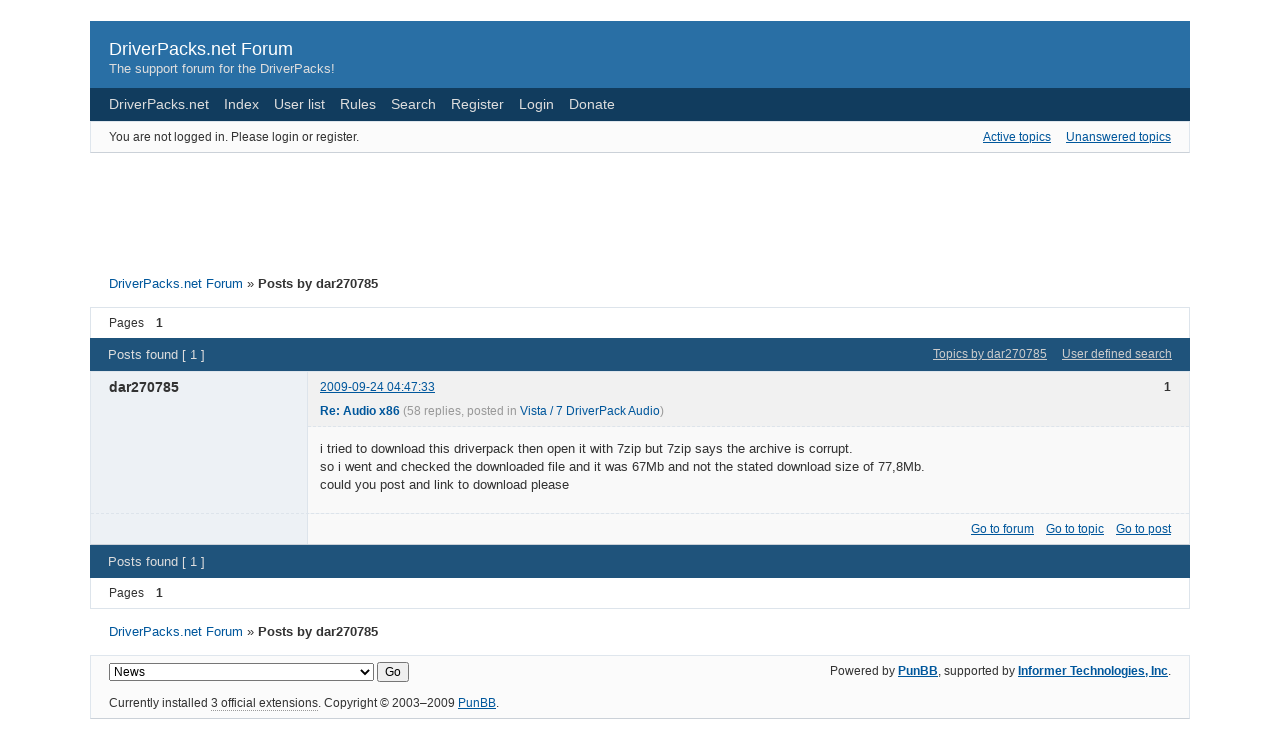

--- FILE ---
content_type: text/html; charset=utf-8
request_url: http://forum.driverpacks.net/search.php?action=show_user_posts&user_id=7607
body_size: 3742
content:
<!DOCTYPE html PUBLIC "-//W3C//DTD XHTML 1.0 Strict//EN" "http://www.w3.org/TR/xhtml1/DTD/xhtml1-strict.dtd">

<html xmlns="http://www.w3.org/1999/xhtml" xml:lang="en" lang="en" dir="ltr">
<head>
<meta http-equiv="Content-Type" content="text/html; charset=utf-8" />
<meta name="ROBOTS" content="NOINDEX, FOLLOW" />
<title>Posts by dar270785 (Page 1) - DriverPacks.net Forum</title>
<link rel="top" href="http://forum.driverpacks.net" title="Forum index" />
<link rel="search" href="http://forum.driverpacks.net/search.php" title="Search" />
<link rel="author" href="http://forum.driverpacks.net/userlist.php" title="User list" />
<link rel="stylesheet" type="text/css" media="screen" href="http://forum.driverpacks.net/style/Oxygen/Oxygen.css" />
<link rel="stylesheet" type="text/css" media="screen" href="http://forum.driverpacks.net/style/Oxygen/Oxygen_cs.css" />
<!--[if lte IE 6]><link rel="stylesheet" type="text/css" href="http://forum.driverpacks.net/style/Oxygen/Oxygen_ie6.css" /><![endif]-->
<!--[if IE 7]><link rel="stylesheet" type="text/css" href="http://forum.driverpacks.net/style/Oxygen/Oxygen_ie7.css" /><![endif]-->
<!--[if IE 8]><link rel="stylesheet" type="text/css" href="http://forum.driverpacks.net/style/Oxygen/Oxygen_ie8.css" /><![endif]-->
<script type="text/javascript" src="http://forum.driverpacks.net/include/js/common.js"></script>
</head>
<body>

<div id="brd-wrap" class="brd">
<div id="brd-searchposts" class="brd-page paged-page">

<div id="brd-head" class="gen-content">
	<p id="brd-access"><a href="#brd-main">Skip to forum content</a></p>
	<p id="brd-title"><a href="http://forum.driverpacks.net/index.php">DriverPacks.net Forum</a></p>
	<p id="brd-desc">The support forum for the DriverPacks!</p>
</div>

<div id="brd-navlinks" class="gen-content">
	<ul>
		<li id="navextra1"><a href="http://driverpacks.net/">DriverPacks.net</a></li>
		<li id="navindex"><a href="http://forum.driverpacks.net/index.php">Index</a></li>
		<li id="navuserlist"><a href="http://forum.driverpacks.net/userlist.php">User list</a></li>
		<li id="navrules"><a href="http://forum.driverpacks.net/misc.php?action=rules">Rules</a></li>
		<li id="navsearch"><a href="http://forum.driverpacks.net/search.php">Search</a></li>
		<li id="navregister"><a href="http://forum.driverpacks.net/register.php">Register</a></li>
		<li id="navlogin"><a href="http://forum.driverpacks.net/login.php">Login</a></li>
		<li id="navextra2"><a href="http://driverpacks.net/DriverPacks/donate.php/">Donate</a></li>
	</ul>
	
</div>

<div id="brd-visit" class="gen-content">
	<p id="welcome"><span>You are not logged in.</span> <span>Please login or register.</span></p>
	<p id="visit-links" class="options"><span id="visit-recent" class="first-item"><a href="http://forum.driverpacks.net/search.php?action=show_recent" title="Find topics which contain recent posts.">Active topics</a></span> <span id="visit-unanswered"><a href="http://forum.driverpacks.net/search.php?action=show_unanswered" title="Find topics which have not been replied to.">Unanswered topics</a></span></p>
</div>



<div class="hr"><hr /></div>

<div style="margin: 10px auto; width: 728px;">
  <script type="text/javascript"><!--
  google_ad_client = "pub-9965427965753653";
  google_ad_width = 728;
  google_ad_height = 90;
  google_ad_format = "728x90_as";
  google_ad_type = "text_image";
  //2007-01-28: DPv1 Forums
  google_ad_channel = "6778440567";
  google_color_border = "FFFFFF";
  google_color_bg = "FFFFFF";
  google_color_link = "006FC9";
  google_color_text = "000000";
  google_color_url = "006FC9";
  //--></script>
  <script type="text/javascript"
    src="http://pagead2.googlesyndication.com/pagead/show_ads.js">
  </script>
</div>


<div class="hr"><hr /></div>

<div id="brd-main">
	<h1 class="main-title">Search options</h1>

	<div id="brd-crumbs-top" class="crumbs gen-content">
	<p><span class="crumb crumbfirst"><a href="http://forum.driverpacks.net/index.php">DriverPacks.net Forum</a></span> <span class="crumb crumblast"><span> »&#160;</span>Posts by dar270785</span> </p>
</div>
	
	<div id="brd-pagepost-top" class="main-pagepost gen-content">
	<p class="paging"><span class="pages">Pages</span> <strong class="first-item">1</strong></p>
</div>
	<div class="main-head">

		<p class="options"><span class="first-item"><a href="http://forum.driverpacks.net/search.php?action=show_user_topics&amp;user_id=7607">Topics by dar270785</a></span> <span><a href="http://forum.driverpacks.net/search.php">User defined search</a></span></p>		<h2 class="hn"><span><span class="item-info">Posts found [ 1 ]</span></span></h2>
	</div>
	<div class="main-content main-topic">
	<div class="post odd firstpost lastpost resultpost">
		<div class="posthead">
			<h3 class="hn post-ident"><span class="post-num">1</span> <span class="post-byline"><span>Reply by </span><strong>dar270785</strong></span> <span class="post-link"><a class="permalink" rel="bookmark" title="Permanent link to this post" href="http://forum.driverpacks.net/viewtopic.php?pid=34050#p34050">2009-09-24 04:47:33</a></span></h3>
			<h4 class="hn post-title"><span><a class="permalink" rel="bookmark" title="Permanent link to this topic" href="http://forum.driverpacks.net/viewtopic.php?id=3341">Re: Audio x86</a> <small>(58 replies, posted in <a href="http://forum.driverpacks.net/viewforum.php?id=36">Vista / 7 DriverPack Audio</a>)</small></span></h4>
		</div>
		<div class="postbody">
			<div class="post-entry">
				<div class="entry-content">
					<p>i tried to download this driverpack then open it with 7zip but 7zip says the archive is corrupt. <br />so i went and checked the downloaded file and it was 67Mb and not the stated download size of 77,8Mb.<br />could you post and link to download please</p>				</div>
			</div>
		</div>
		<div class="postfoot">
			<div class="post-options">
				<p class="post-actions"><span><a href="http://forum.driverpacks.net/viewforum.php?id=36">Go to forum<span>: Vista / 7 DriverPack Audio</span></a></span> <span><a class="permalink" rel="bookmark" title="Permanent link to this topic" href="http://forum.driverpacks.net/viewtopic.php?id=3341">Go to topic<span>: Audio x86</span></a></span> <span><a class="permalink" rel="bookmark" title="Permanent link to this post" href="http://forum.driverpacks.net/viewtopic.php?pid=34050#p34050">Go to post<span> 1</span></a></span></p>
			</div>
		</div>
	</div>
	</div>

	<div class="main-foot">
		<h2 class="hn"><span><span class="item-info">Posts found [ 1 ]</span></span></h2>
	</div>
	<div id="brd-pagepost-end" class="main-pagepost gen-content">
	<p class="paging"><span class="pages">Pages</span> <strong class="first-item">1</strong></p>
</div>
	<div id="brd-crumbs-end" class="crumbs gen-content">
	<p><span class="crumb crumbfirst"><a href="http://forum.driverpacks.net/index.php">DriverPacks.net Forum</a></span> <span class="crumb crumblast"><span> »&#160;</span>Posts by dar270785</span> </p>
</div>
</div>
<!-- forum_qpost -->

<!-- forum_info -->

<div class="hr"><hr /></div>

<div id="brd-about" class="gen-content">
	<form id="qjump" method="get" accept-charset="utf-8" action="http://forum.driverpacks.net/viewforum.php">
	<div class="frm-fld frm-select">
		<label for="qjump-select"><span>Jump to forum:</span></label><br />
		<span class="frm-input"><select id="qjump-select" name="id">
			<optgroup label="General">
				<option value="18">News</option>
				<option value="23">Frequently Asked Questions</option>
				<option value="16">Software</option>
				<option value="17">Hardware</option>
				<option value="6">Other</option>
			</optgroup>
			<optgroup label="Teams">
				<option value="22">Translations Team</option>
			</optgroup>
			<optgroup label="Operating System Discussions">
				<option value="53">Windows 10 Discussion</option>
				<option value="49">Windows 8 Discussion</option>
				<option value="45">Windows 7 Discussion</option>
				<option value="50">Windows Server 2008 Discussion</option>
				<option value="52">Windows Server 2012 Discussion</option>
			</optgroup>
			<optgroup label="Vista, Win 7, 8 and 10 DriverPacks (NT6 x86 + x64)">
				<option value="47">Windows 7 tools</option>
				<option value="40">Vista-Tool</option>
				<option value="34">Vista / 7 DriverPack Chipset</option>
				<option value="39">Vista / 7 DriverPack LAN</option>
				<option value="36">Vista / 7 DriverPack Audio</option>
				<option value="38">Vista / 7 DriverPack WLAN</option>
				<option value="37">Vista / 7 DriverPack Mass Storage</option>
				<option value="35">Vista / 7 DriverPack Graphics B</option>
				<option value="44">Vista / 7 DriverPack Graphics A</option>
				<option value="43">Vista / 7 DriverPack Mobile Graphics</option>
				<option value="41">3rd Party Vista / 7 DriverPacks</option>
			</optgroup>
			<optgroup label="DriverPacks BASE (2000, XP and 2003 only)">
				<option value="1">Feedback and Support - DriverPacks Base</option>
				<option value="2">Feature Requests</option>
				<option value="3">bugtracker.driverpacks.net &gt;&gt;&gt;</option>
			</optgroup>
			<optgroup label="Windows 2000, XP and Server 2003 DriverPacks (wnt5_x86-32)">
				<option value="8">DriverPack Chipset</option>
				<option value="7">DriverPack CPU</option>
				<option value="10">DriverPack Graphics</option>
				<option value="9">DriverPack LAN</option>
				<option value="12">DriverPack Mass Storage</option>
				<option value="11">DriverPack Sound</option>
				<option value="14">DriverPack WLAN</option>
				<option value="13">3rd Party DriverPacks</option>
				<option value="15">Installation Platforms</option>
				<option value="30">Universal Imaging</option>
			</optgroup>
			<optgroup label="International">
				<option value="31">Dutch</option>
				<option value="33">German</option>
			</optgroup>
			<optgroup label="Other">
				<option value="32">BartPE - UBCD4Win - WinPE</option>
				<option value="19">Site &amp; Forum Issues And Feedback</option>
			</optgroup>
		</select>
		<input type="submit" value="Go" onclick="return Forum.doQuickjumpRedirect(forum_quickjump_url, sef_friendly_url_array);" /></span>
	</div>
</form>
<script type="text/javascript">
		var forum_quickjump_url = "http://forum.driverpacks.net/viewforum.php?id=$1";
		var sef_friendly_url_array = new Array(39);
	sef_friendly_url_array[18] = "news";
	sef_friendly_url_array[23] = "frequently-asked-questions";
	sef_friendly_url_array[16] = "software";
	sef_friendly_url_array[17] = "hardware";
	sef_friendly_url_array[6] = "other";
	sef_friendly_url_array[22] = "translations-team";
	sef_friendly_url_array[53] = "windows-10-discussion";
	sef_friendly_url_array[49] = "windows-8-discussion";
	sef_friendly_url_array[45] = "windows-7-discussion";
	sef_friendly_url_array[50] = "windows-server-2008-discussion";
	sef_friendly_url_array[52] = "windows-server-2012-discussion";
	sef_friendly_url_array[47] = "windows-7-tools";
	sef_friendly_url_array[40] = "vistatool";
	sef_friendly_url_array[34] = "vista-7-driverpack-chipset";
	sef_friendly_url_array[39] = "vista-7-driverpack-lan";
	sef_friendly_url_array[36] = "vista-7-driverpack-audio";
	sef_friendly_url_array[38] = "vista-7-driverpack-wlan";
	sef_friendly_url_array[37] = "vista-7-driverpack-mass-storage";
	sef_friendly_url_array[35] = "vista-7-driverpack-graphics-b";
	sef_friendly_url_array[44] = "vista-7-driverpack-graphics-a";
	sef_friendly_url_array[43] = "vista-7-driverpack-mobile-graphics";
	sef_friendly_url_array[41] = "3rd-party-vista-7-driverpacks";
	sef_friendly_url_array[1] = "feedback-and-support-driverpacks-base";
	sef_friendly_url_array[2] = "feature-requests";
	sef_friendly_url_array[3] = "bugtrackerdriverpacksnet";
	sef_friendly_url_array[8] = "driverpack-chipset";
	sef_friendly_url_array[7] = "driverpack-cpu";
	sef_friendly_url_array[10] = "driverpack-graphics";
	sef_friendly_url_array[9] = "driverpack-lan";
	sef_friendly_url_array[12] = "driverpack-mass-storage";
	sef_friendly_url_array[11] = "driverpack-sound";
	sef_friendly_url_array[14] = "driverpack-wlan";
	sef_friendly_url_array[13] = "3rd-party-driverpacks";
	sef_friendly_url_array[15] = "installation-platforms";
	sef_friendly_url_array[30] = "universal-imaging";
	sef_friendly_url_array[31] = "dutch";
	sef_friendly_url_array[33] = "german";
	sef_friendly_url_array[32] = "bartpe-ubcd4win-winpe";
	sef_friendly_url_array[19] = "site-forum-issues-and-feedback";
</script>
	<p id="copyright">Powered by <strong><a href="http://punbb.informer.com/">PunBB</a></strong>, supported by <strong><a href="http://www.informer.com/">Informer Technologies, Inc</a></strong>.</p>
<p style="clear: both; ">Currently installed <span id="extensions-used" title="pun_repository, pun_admin_manage_extensions_improved, pun_attachment.">3 official extensions</span>. Copyright &copy; 2003&ndash;2009 <a href="http://punbb.informer.com/">PunBB</a>.</p>
</div>

<p id="querytime">[ Generated in 0.010 seconds, 6 queries executed ]</p>

</div>
</div>

<script type="text/javascript">
  var _gaq = _gaq || [];
  _gaq.push(['_setAccount', 'UA-75075-5']);
  _gaq.push(['_trackPageview']);

  (function() {
    var ga = document.createElement('script'); ga.type = 'text/javascript'; ga.async = true;
    ga.src = ('https:' == document.location.protocol ? 'https://ssl' : 'http://www') + '.google-analytics.com/ga.js';
    var s = document.getElementsByTagName('script')[0]; s.parentNode.insertBefore(ga, s);
  })();
</script>
</body>
</html>


--- FILE ---
content_type: text/html; charset=utf-8
request_url: https://www.google.com/recaptcha/api2/aframe
body_size: 257
content:
<!DOCTYPE HTML><html><head><meta http-equiv="content-type" content="text/html; charset=UTF-8"></head><body><script nonce="sjrnUUpOUdvbXT31BtEhbg">/** Anti-fraud and anti-abuse applications only. See google.com/recaptcha */ try{var clients={'sodar':'https://pagead2.googlesyndication.com/pagead/sodar?'};window.addEventListener("message",function(a){try{if(a.source===window.parent){var b=JSON.parse(a.data);var c=clients[b['id']];if(c){var d=document.createElement('img');d.src=c+b['params']+'&rc='+(localStorage.getItem("rc::a")?sessionStorage.getItem("rc::b"):"");window.document.body.appendChild(d);sessionStorage.setItem("rc::e",parseInt(sessionStorage.getItem("rc::e")||0)+1);localStorage.setItem("rc::h",'1768956554464');}}}catch(b){}});window.parent.postMessage("_grecaptcha_ready", "*");}catch(b){}</script></body></html>